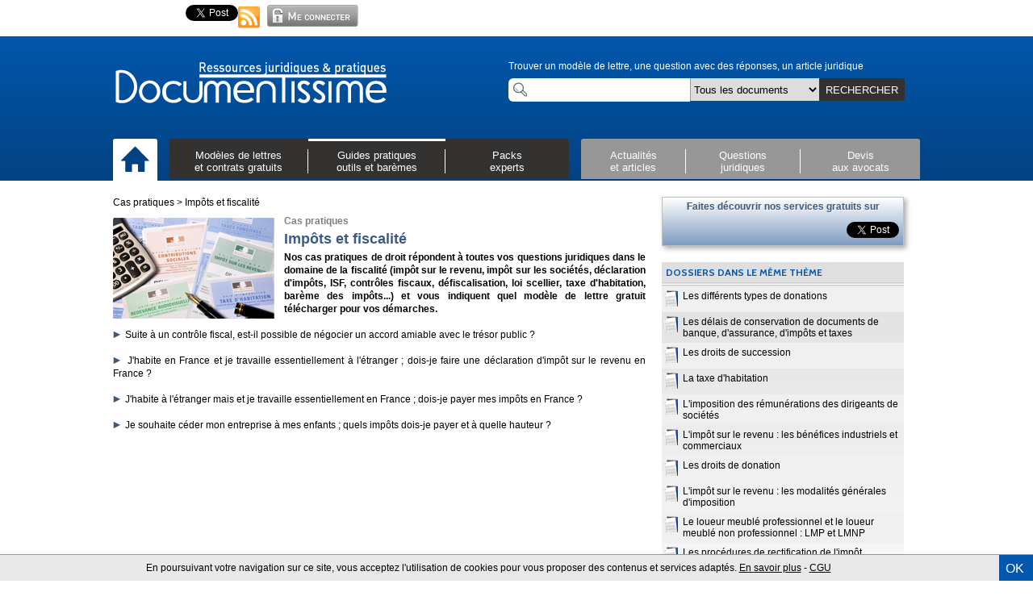

--- FILE ---
content_type: text/html; charset=utf-8
request_url: https://accounts.google.com/o/oauth2/postmessageRelay?parent=https%3A%2F%2Fwww.documentissime.fr&jsh=m%3B%2F_%2Fscs%2Fabc-static%2F_%2Fjs%2Fk%3Dgapi.lb.en.2kN9-TZiXrM.O%2Fd%3D1%2Frs%3DAHpOoo_B4hu0FeWRuWHfxnZ3V0WubwN7Qw%2Fm%3D__features__
body_size: 161
content:
<!DOCTYPE html><html><head><title></title><meta http-equiv="content-type" content="text/html; charset=utf-8"><meta http-equiv="X-UA-Compatible" content="IE=edge"><meta name="viewport" content="width=device-width, initial-scale=1, minimum-scale=1, maximum-scale=1, user-scalable=0"><script src='https://ssl.gstatic.com/accounts/o/2580342461-postmessagerelay.js' nonce="shDpAwr0yu_PunxKVzUoLQ"></script></head><body><script type="text/javascript" src="https://apis.google.com/js/rpc:shindig_random.js?onload=init" nonce="shDpAwr0yu_PunxKVzUoLQ"></script></body></html>

--- FILE ---
content_type: text/css
request_url: https://www.documentissime.fr/css/cas-pratiques-droit.css?v=20130928e
body_size: 959
content:
h1 {
    color: #3d5c81;
    font-size: 18px; font-weight: bold;
}
a {color: #3d5c81;}
.link {color: #3d5c81; text-decoration: underline;}

#content.cas-pratique-droit > div {
    float: left;
}
.cas-pratique-droit-gauche {
    margin-right: 20px;
    width: 660px;
}
.cas-pratique-droit-gauche p.intro {margin: 0 0 6px;}
.cas-pratique-droit-droit {
    width: 300px;
}
.cas-pratique-droit-droit > div {margin-bottom: 20px;}
.cas-pratique-droit-droit .docList a {max-width: 272px;}
.cas-pratique-droit-droit .docList.bestof > div {padding: 5px 2px;}

.categoriesLettres header {font-size: 13px;}
.boiteDocuments {margin-bottom: 10px;}

.pageExplication.cas {position: relative;}
.pageExplication.cas h1 {
    margin-top: 15px;
    font-size: 21px;
}
.pageExplication.cas p {
    margin-top: 15px;
    font-size: 13px;
}
#fastlinks {
    position: absolute;
    right: 10px; top: 20px;
    float: none; width: auto;
    text-align: center;
    line-height: 20px;
}

#index-cas-pratiques > div {
    margin: 10px 0;
}
#index-cas-pratiques .image-mini-cat {
    float: left;
    margin: 0 10px 10px 0;
}
#index-cas-pratiques h2 {
    margin: 0;
    padding: 10px 0 12px;
}
#index-cas-pratiques h2 a {
    color: #bf2026;
    font-size: 22px; font-weight: bold;
    text-shadow: 2px 2px 2px #ccc;
}
#index-cas-pratiques .link-cas {
    margin: 6px 0;
}
#index-cas-pratiques .link-cas img {margin-right: 4px;}
#index-cas-pratiques .link-cas a {color: black;}
#index-cas-pratiques .voir-tout {
    border-bottom: 1px dotted gray;
    color: #3d5c81;
    font-size: 13px; font-weight: bold;
    margin: 10px 0 15px;
    padding-bottom: 10px;
    text-align: center;
}

.entete-cas {margin: 8px 0;}
.entete-cas img {
    float: left;
    margin: 4px 12px 6px 0;
}
.entete-cas p {margin: 0;}
.entete-cas .cp {
    color: gray;
    font-weight: bold;
}
.entete-cas h1 {
    margin: 4px 0;
}

.liste-cas-pratiques p {
    margin: 0;
    padding: 8px 0;
}
.liste-cas-pratiques p:hover {background: #f0f0f0;}
.liste-cas-pratiques a {color: black;}

.dossiers-meme-theme {margin-bottom: 15px;}

/* page produit */
.cas-pratique-droit-page-produit > div {
    float: left;
}
.cas-pratique-droit-page-produit .gauche > div {margin-bottom: 10px;}
.cas-pratique-droit-page-produit .gauche {
    width: 200px;
}
.cas-pratique-droit-page-produit .milieu {
    width: 460px;
    padding: 0 10px;
}
.cas-pratique-droit-page-produit .droite {
    width: 300px;
}

.cas-pratique p.titre {
    margin: 12px 0;
    color: #8a7b6b;
    font-size: 17px; font-weight: bold;
    text-align: center;
    text-transform: uppercase;
}
.cas-pratique h1 {
    color: #3d5c81;
    text-align: left;
    font-size: 17px; font-weight: normal;
}
.cas-pratique .intro {
    margin: 0 0 6px; padding: 0 0 6px;
    border-bottom: 1px dotted gray;
}

#widgets-cas {border-top: 1px dotted gray; border-bottom: 1px dotted gray; padding: 4px 0;}
#widgets-cas a {
    display: inline-block;
    margin: 2px 0 2px 50px;
    font-size: 13px;
}

.references_legales {
    border: 1px solid black;
    margin-bottom: 15px; padding: 8px;
}
.references_legales h2 {
    margin: 0 0 6px;
    color: #3D5C81;
    font-size: 14px; font-weight: bold;
}
.references_legales p {
    margin: 3px 0;
    color: gray;
    font-weight: bold;
}

--- FILE ---
content_type: text/css
request_url: https://www.documentissime.fr/css/document2.css?v=20130928e
body_size: 258
content:
.docListWrapper2 {
	position: relative;
	width: 298px;
	height: 473px;
	overflow: hidden;
	border-top: none;
}
.bestof-doc-wrapper-title {
	font-family: nudista;
	margin: 0;
	padding-left: 10px;
	padding-top: 5px;
	padding-bottom: 5px;
}
.bestof-doc-wrapper-title  a {
	color: #0257ac;
	font-weight: bold;
}
.bestof-doc-wrapper hr {
	margin: 0;
}
.docListWrapper2 .docList.bestof.mini div {
	margin-left: 6px;
}
.article-theme-section hr {
	margin: 0;
}
